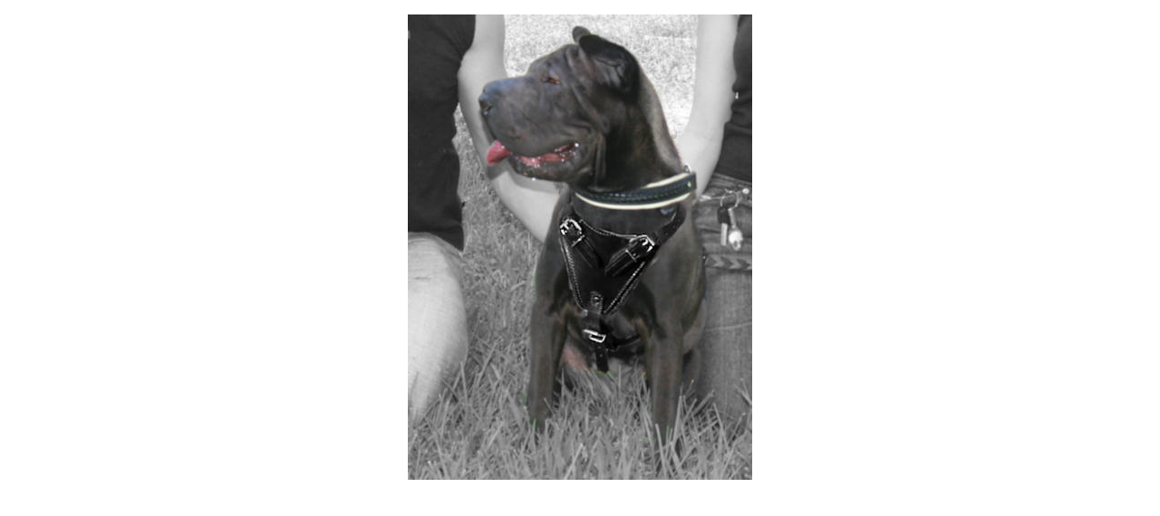

--- FILE ---
content_type: text/html; charset=utf-8
request_url: https://www.fordogtrainers.com/index.php?main_page=popup_image_additional&pID=3595&products_image_large_additional=images%2Flarge%2Fleather-dog-harness-shar-pei-dog-breed-chow_LRG.jpg
body_size: 16012
content:
<!DOCTYPE html>
<html dir="ltr" lang="en">
  <head>
<script>
    window.dataLayer = window.dataLayer || [];
    dataLayer.push({ ecommerce: null });
    (function(w,d,s,l,i){w[l]=w[l]||[];w[l].push({'gtm.start':
    new Date().getTime(),event:'gtm.js'});var f=d.getElementsByTagName(s)[0],
    j=d.createElement(s),dl=l!='dataLayer'?'&l='+l:'';j.async=true;j.src=
    'https://www.googletagmanager.com/gtm.js?id='+i+dl;f.parentNode.insertBefore(j,f);
    })(window,document,'script','dataLayer','GTM-T36VFKSC');
</script>
    <meta charset="utf-8">
    <title>Professional Leather Dog Harness for Agitation Training and Comfortable for Walking : Top Dog Gear: Leashes, Collars, Harnesses At Unbeatable Prices</title>
    <meta name="viewport" content="width=device-width, initial-scale=1, shrink-to-fit=no">
    <meta name="keywords" content="English Bulldog Dogue De Bordeaux French Bulldog Dog Bite Tugs Dog Bite Toys Dog Bite Sleeves Dog Muzzles Dog Bite Suits Boxer Pitbull Amstaff Malinois Labrador Doberman Rottweiler Bullmastiff Bull Terrier Great Dane Airedale Terrier American Bulldog German Shepherd Dog Leashes Dog Harnesses Dog Collars Choose muzzle by breed Akita Newfoundland Mastiff Agitation sticks Pictures from customers Siberian Husky Kennel Accessories Cane Corso Mixed Breed Click To Save Money Dog Training Equipment Dog Training Clothing 🔥 Super Deals - 20% OFF Agitation whips Staffordshire Terrier All dog breeds Dog Treats Dog Training Dumbbells Toys 🇺🇸 Biothane Made in USA ecommerce, open source, shop, online shopping, store Professional Leather Dog Harness for Agitation Training and Comfortable for Walking">
    <meta name="description" content="Top Dog Gear: Leashes, Collars, Harnesses At Unbeatable Prices : Professional Leather Dog Harness for Agitation Training and Comfortable for Walking - English Bulldog Dogue De Bordeaux French Bulldog Dog Bite Tugs Dog Bite Toys Dog Bite Sleeves Dog Muzzles Dog Bite Suits Boxer Pitbull Amstaff Malinois Labrador Doberman Rottweiler Bullmastiff Bull Terrier Great Dane Airedale Terrier American Bulldog German Shepherd Dog Leashes Dog Harnesses Dog Collars Choose muzzle by breed Akita Newfoundland Mastiff Agitation sticks Pictures from customers Siberian Husky Kennel Accessories Cane Corso Mixed Breed Click To Save Money Dog Training Equipment Dog Training Clothing 🔥 Super Deals - 20% OFF Agitation whips Staffordshire Terrier All dog breeds Dog Treats Dog Training Dumbbells Toys 🇺🇸 Biothane Made in USA ecommerce, open source, shop, online shopping, store">
    <meta name="author" content="fordogtrainers.com">
    <meta name="generator" content="shopping cart program by Zen Cart&reg;, https://www.zen-cart.com eCommerce">
              <link href="/favicon_1575012859.ico" type="image/x-icon" rel="icon">
      <link href="/favicon_1575012859.ico" type="image/x-icon" rel="shortcut icon">
	  
  
    <base href="https://www.fordogtrainers.com/">
          <link href="https://www.fordogtrainers.com/index.php?main_page=popup_image_additional&amp;pID=3595&amp;products_image_large_additional=images%2Flarge%2Fleather-dog-harness-shar-pei-dog-breed-chow_LRG.jpg" rel="canonical">
            <link rel="stylesheet" href="https://cdn.jsdelivr.net/npm/bootstrap@4.6.2/dist/css/bootstrap.min.css" integrity="sha384-xOolHFLEh07PJGoPkLv1IbcEPTNtaed2xpHsD9ESMhqIYd0nLMwNLD69Npy4HI+N" crossorigin="anonymous">

    <link href="includes/templates/bootstrap/css/style_sheet.css" rel="stylesheet">
<link href="includes/templates/bootstrap/css/print_stylesheet.css" media="print" rel="stylesheet">
<style>
    /* BOOTSTRAP4 Template v3.1.2 */
    /* body */
    body {color: #000000;background-color: #ffffff;}
    a {color: #0958ad;}
    a:hover {color: #0C76E8;}
    .form-control::-webkit-input-placeholder {color: #495057;} 
    .form-control::-moz-placeholder {color: #495057;} 
    .form-control:-ms-input-placeholder {color: #495057;}
    .form-control::-ms-input-placeholder {color: #495057;}
    .form-control::placeholder {color: #495057;}
    .required-info, .alert {color: #495057;}

    .btn {color: #FFFFFF;background-color: #0958ad;border-color: #0958ad;}
    .btn:hover {color: #cccccc;background-color: #0099CC;border-color: #0C76E8;}

    /* header */
    #headerWrapper {background-color: #ffffff;}
    #tagline {color: #000000;}

    /* header nav bar */
    nav.navbar {background-color: #0958ad;}

    /* header nav bar links */
    nav.navbar a.nav-link {color: #ffffff;}
    nav.navbar a.nav-link:hover {color: #DFE7F1;}

    /* header nav bar buttons */
    /*
    nav.navbar .navbar-toggler {color: #ffffff;background-color: #343a40;border-color: #343a40; height: 40px;}
    nav.navbar .navbar-toggler:hover {color: #cccccc;background-color: #0C76E8;border-color: #919aa1;}
    */
    /* header ezpage bar */
    #ezpagesBarHeader {background-color: #0958ad;}
    #ezpagesBarHeader a.nav-link {color: #ffffff;}
    #ezpagesBarHeader a.nav-link:hover {color: #cccccc;}

    /* header category tabs */
    #navCatTabs a {color: #ffffff;background-color: #0958ad;}
    #navCatTabs a:hover {color: #cccccc;background-color: #0099CC;}

    /* breadcrumbs */
    #navBreadCrumb ol {background-color: #DFE7F1;}
    #navBreadCrumb li {color: #000000;}
    #navBreadCrumb li a {color: #0958ad;}
    #navBreadCrumb li a:hover {color: #0C76E8;}

    /* footer */
    #footerWrapper {color: #ffffff;background-color: #0958ad; padding-top: 20px; }
    .legalCopyright, .legalCopyright a {color: #ffffff; }
    .legalCopyright { padding: 10px 20px; }
    /* footer ezpage bar */
    #ezpagesBarFooter {background-color: #0958ad;}
    #ezpagesBarFooter a.nav-link {color: #ffffff;}
    #ezpagesBarFooter a.nav-link:hover {color: #cccccc;}

    /* sideboxes */
    /* sideboxes card */
    .leftBoxCard, .rightBoxCard {color: #000000;background-color: #DFE7F1;}

    /* sideboxes card header */
    .leftBoxHeading, .rightBoxHeading {color: #FFFFFF;background-color: #0958ad; }
    .leftBoxHeading a, .rightBoxHeading a {color: #ffffff;}
    .leftBoxHeading a:hover, .rightBoxHeading a:hover {color: #cccccc;}
    #categoriesContent .badge, #documentcategoriesContent .badge {color: #0958ad;background-color: #FFFFFF; }
    .leftBoxCard .list-group-item, .rightBoxCard .list-group-item {color: #0958ad;background-color: #ffffff;}
    .leftBoxCard .list-group-item:hover, .rightBoxCard .list-group-item:hover {color: #0C76E8;background-color: #DFE7F1;}

    /* centerboxes */
    .centerBoxContents.card {color: #000000;background-color: #ffffff;}
    .centerBoxHeading {color: #ffffff;background-color: #333333;}

    /* category cards */
    .categoryListBoxContents.card {color: #000000;background-color: #ffffff;}
    .categoryListBoxContents {background-color: #ffffff;}
    .categoryListBoxContents:hover {background-color: #efefef;}

    /* pagination links */
    a.page-link {color: #000000;background-color: #dfe7f1;border-color: #B9BFC8;}
    a.page-link:hover {color: #ffffff;background-color: #0C76E8;border-color: #0C76E8;}
    .page-item.active span.page-link {color: #ffffff;background-color: #0958AD;}

    /* product cards */
    .sideBoxContentItem {background-color: #ffffff;}
    .sideBoxContentItem:hover {background-color: #efefef;}
    .centerBoxContents {background-color: #ffffff;}
    .centerBoxContents:hover {background-color: #efefef;}
    .centerBoxContentsListing:hover {background-color: #efefef;}
    .listingProductImage {max-height: 160px; width: auto; }

    /* product reviews */
    .productReviewCard:hover {background-color: #efefef;}

    /* product prices */
    .productBasePrice {color: #000000;}
    .normalprice {color: #000000;}
    .productSpecialPrice {color: #950505;}
    .productPriceDiscount {color: #950505;}
    .productSalePrice {color: #950505;}
    .productFreePrice {color: #0000ff;}

    /* product info pages */
            #addToCart-card-header {color: #fff; background-color: #0958ad;}
        #addToCart-card {border-color: #DFE7F1;}
                .btn.button_add_selected {background:#0c5128;color:#fff;}
        .btn.button_add_selected:hover {background:#0c5128;color:#fff;}
        .btn.button_in_cart {background:#FF992B;color:#1с1с1с; border-color: #FF992B; font-size: 1.1rem; font-weight: 500; }
        .btn.button_in_cart:hover {background:#0958ad; color: #FFFFFF; border-color:#0958ad;}
            nav.navbar .navbar-toggler {color: #FFF; background-color: #FF992B;border-color: #FF992B; height: 56px;}
    nav.navbar .navbar-toggler:hover {color: #FFF;background-color: #FF992B;border-color: #FF992B;}

    #navColumnOneWrapper.panded { 
        width:0 !important;
    }
    #dynamicfilter-leftBoxHeading i, .dynamic-back { display: none; }
    .dyn-filter-wrapper { position: relative; } 
    .button__filter {
        background-color: #0958ad;
        color: #fff;
        position: relative;
        display: none;
        flex-direction: row;
        align-items: center;
        justify-content: center;
        margin-right: 16px;
        white-space: nowrap;
        border: none;
        border-radius: 4px;
        box-sizing: border-box;
        padding-left: 16px;
        padding-right: 16px;
        margin-bottom: 20px;
    	padding-top: 10px;
    	padding-bottom: 10px		
    }
    .button__filter i {
        position: static;
        margin-right: 16px;
        transform: none;
    }
    #navColumnOneWrapper {
        display: flex;
        flex-direction: column;
    }
    .button_filter-close { display: none; }
    h2.itemTitle { font-size: 1.25rem; margin-top: 20px; }
    li.btn-right, img.img_bags--mobile, img.img_mini_bags--mobile { display: none; }
    img.img_bags { display: block; }
    /* Ajax cart*/
    .badge--cart {
        position: absolute;
        top: 2;
        right: auto;
        left: 16px;
        font-size: 16px;
        line-height: 1.95em;
        z-index: 0;
        padding: 0;
        width: 31px;
        height: 31px;
        font-weight: 800;
        text-align: center;
        -moz-border-radius: 50%;
        color: #000;
    }
    #ajax-cart-content.dropdown>a span.name-text {
        font-size: 17px;
        position: absolute;
        bottom: 8px;
        right: 12px;
        font-weight: 600;
        color: #000;
    }
    #ajax-cart-content.dropdown>a {
        width: 102px;
        border: 2px solid #FF992B;
        border-radius: 3px;
        display: block;
        float: right;
        height: 56px;
        position : relative; 
        background-color: #FF992B;
    }
    #ajax-cart-content.dropdown>a.dropdown-toggle::after { display: none; }
    #ajax-cart-content.dropdown>a.dropdown-toggle::before {
        content: " ";
        background-image: url(/images/fdt_cart_bl.svg);
        background-repeat: no-repeat;
        display: block;
        position: absolute;
        top: 10px;
        left: 10px;
        width: 40px;
        height: 34px;
        color: #FFF;
    }
	
    p.contact_timing {
		margin: 0px 0px 0px 40px !important;
		/*display: inline-block;
        vertical-align: bottom;
        font-weight: 600;*/
    }
    #logoWrapper { padding-top: 20px; min-height: 108px; }
    div.mobile--contacts {
        display: none;
        padding-top: 25px; 
        text-align: center;
    }
    div.mobile--contacts p {
        margin-bottom: 0px;
        background-color: rgba(204, 204, 204, 0.18);
        padding-bottom: 5px;
        padding-top: 5px;
        font-weight: 600;
    }
    .ajax-cart-content-header .dropdown-menu.show {
        position: absolute;
        background: #fefefe none repeat scroll 0 0;
        border: 1px solid #ddd;
        border-radius: 5px;
        box-shadow: 0 9px 12px rgb(0 0 0 / 18%);
        display: block;
        font-size: 13px;
        margin-top: -2px;
        margin-right: 10px;
        padding: 10px;
        right: 0;
        top: 100%;
        opacity: 1;
        transform: translateY(10px);
        transition: all 150ms linear 0s;
        width: 245px;
        z-index: 99;
    }
    .cart .dropdown-menu .cart__close {
        position: absolute;
        right: 10px;
        top: 5px;
        font-size: 20px;
        color: #000;
        cursor: pointer;
    }
    .cart .dropdown-menu .cart__close span {
        display: none;
        font-size: 13px;
        font-weight: 500;
    }
    .pzenajx-minicart .cart__top {
        display: block;
        background: #f2f2f2 none repeat scroll 0 0;
        border-bottom: 1px solid #eee;
        border-radius: 5px 5px 0 0;
        color: #777;
        font-size: 14px;
        line-height: 22px;
        margin: -10px -10px 0;
        padding: 10px;
    }
    .pzenajx-minicart ul {
        list-style: outside none none;
        margin: 0;
        padding: 0;
    }
    .pzenajx-minicart ul > .cart__item {
        border-bottom: 1px dashed #eee;
        float: left;
        margin: 0;
        padding: 10px 0;
        position: relative;
        width: 96%;
    }
    .pzenajx-minicart .cart__item .cart__item__image {
        display: inline-block;
        float: left;
        width: 25%;
        text-align: center;
    }
    .pzenajx-minicart .cart__item .cart__item__control {
        position: absolute;
        right: -13px;
        top: 10px;
    }
    .pzenajx-minicart .cart__item .cart__item__info {
        color: #888;
        display: inline-block;
        float: left;
        margin: 0 0 0 5%;
        width: 70%;
    }
    .pzenajx-minicart .cart__item__info__title {
        overflow-wrap: break-word;
        width: 98%;
    }
    .pzenajx-minicart .cart__item .cart__item__info {
        color: #888;
        display: inline-block;
        float: left;
        margin: 0 0 0 3%;
        width: 70%;
    }
    .pzenajx-minicart .cart__item__control .icon-delete {
        font-size: 10px;
        color: #555;
        font-weight: normal;
    }
    .pzenajx-minicart .cart__item .cart__item__image img {
        border: 1px solid #eee;
        height: auto;
        margin: 0 auto;
        max-height: 60px;
        max-width: 100%;
        width: auto;
    }
    .pzenajx-minicart .cart__item .cart__item__info__title > h2 {
        font-size: 13px;
        margin: 0 0 5px;
        color: 
    }
    .pzenajx-minicart .cart__item a {
        color: #555;
        font-weight: normal;
    }
    .pzenajx-minicart .hidden span {
        display: none;
    }
    .pzenajx-minicart .cart__item a.icon-delete {
        font-size: 1.1rem;
    }
    .pzenajx-minicart .cart__bottom {
        background: transparent none repeat scroll 0 0;
        margin: 16px 0 0;
        padding: 0;
        border: none;
        border-radius: 0 0 5px 5px;
        float: left;
        width: 100%;
    }
    .pzenajx-minicart .cart__bottom .cart__total {
        color: #888;
        display: table;
        float: none;
        margin: 0 auto 15px;
        padding: 0;
        text-align: center;
        width: 80%;
    }
    .pzenajx-minicart .cart__bottom .btn {
        display: inline-block;
        float: left;
        margin: 0 2%;
        width: 46%;
    }
    .pzenajx-wrapper .btn, .pzenajx-minicart .btn {
        background: #0958ad none repeat scroll 0 0;
        border: medium none;
        color: #fff;
        cursor: pointer;
        font-size: 15px;
        padding: 6px 15px;
    }
    .pzenajx-minicart .cart__total > span {
        color: #555;
        font-size: 14px;
        font-weight: bold;
    }

    nav.navbar button.navbar-toggler img { display: none; }


div#productInfo-displayColLeft {
    flex-grow: 2;
    display: flex;
}
#productMainImage a img {
    border-radius: 0px;
}
#productMainImage span.imgLink, #productInfo-productPrevNextTop {
    display: none;
}
#productInfo-productAdditionalImages div.imglist {
    height: 420px;
    overflow: hidden;
    width: auto;
    margin-top: 8px;
    margin-bottom: 8px;
    padding: 0px;
}
.vert-swiper-button-prev, .vert-swiper-button-next { height: 40px; }
#productInfo-productAdditionalImages .mp-3 a img {
    border: 2px solid #162C9C;
    border-radius: 3px;
}
#productInfo-productAdditionalImages .mp-3 a:hover img, #productInfo-productAdditionalImages .mp-3 a img.active {
    border: 2px solid #FF992B;
}
.vert-swiper-button-prev {
  background-image: url(/images/mainpage/arrow-button-prev-smal.svg);
  background-repeat: no-repeat;
  background-size: auto;
  background-position: center;
}

.vert-swiper-button-next {
  background-image: url(/images/mainpage/arrow-button-next-smal.svg);
  background-repeat: no-repeat;
  background-size: auto;
  background-position: center;
}
.vert-swiper-button-next.swiper-button-disabled,.vert-swiper-button-prev.swiper-button-disabled {
    opacity: .35;
    cursor: auto;
    pointer-events: none
}
.vert-swiper-button-next.swiper-button-hidden,.vert-swiper-button-prev.swiper-button-hidden {
    opacity: 0;
    cursor: auto;
    pointer-events: none
}
#productMainImage ul {
    list-style: none;
    padding: 0px;
}
#productMainImage ul li, #ajax-cart-content .icon-close:before, #ajax-cart-content .icon-delete:before, #ajax-cart-content .icon-reply:before {
    display: none;
}
#productMainImage ul li.active {
    display: inline-block;
}
.text-center.two { width: 49%; display: inline-block; vertical-align: bottom; }

.text-center.two .our-new-picture, .text-center.two .our-new-pictures {
	min-height: 54px;
}


@media (min-width: 1021px) {
  #productInfo-productMainImage {
    width: calc(100% - 120px);
  }

  #productInfo-productAdditionalImages {
    width: 120px;
  }
  #productInfo-displayColLeft {
    flex-direction: row-reverse;
  }
}

@media (min-width: 1350px){
  #productInfo-displayColRight {
	min-width: 450px;
  }
}
@media (min-width: 1550px){
  #productInfo-displayColRight {
	min-width: 500px;
  }
}
@media (min-width: 1800px){
  #productInfo-displayColRight {
	min-width: 550px;
  }
}

@media (max-width: 1020px) {
  #productInfo-productAdditionalImages div.imglist {
    height: 135px;
  }
  div#productInfo-displayColLeft {
    flex-direction: column;
  }
     .vert-swiper-button-prev {
      position: absolute;
      left: -16px;
      top: 0px;
      width: 40px;
      margin-top: 25px;
/*      background-image: url(/images/mainpage/arrow-button-prev.svg) !important;*/
      background-size: cover !important;
      transform: rotate(-90deg);
      z-index: 100;
    }
    .vert-swiper-button-next {
      position: absolute;
      right: -16px;
      top: 0px;
      width: 40px;
      margin-top: 25px;
/*      background-image: url(/images/mainpage/arrow-button-next.svg) !important;*/
      transform: rotate(-90deg);
      background-size: cover !important;
      z-index: 100;
    }
}



/* media */

    @media (max-width: 1024px) {
        #logoWrapper .cart .badge--cart {
            /*    right: -25px;*/
        }
        #ajax-cart-content.dropdown>a span.name-text,
        #logoWrapper .cart .badge--cart {
            color: #000;
        }
        /*  #ajax-cart-content.dropdown>a {
            background-color: #FFF;
          }*/
        #ajax-cart-content.dropdown>a.dropdown-toggle::before {  background-image: url(/images/fdt_cart_bl.svg); }

    }
    @media (max-width: 1020px) {
        p.contact_timing { display: none; }
        div.mobile--contacts {
            display: block; 
        }
        #logoWrapper { padding-top: 0px;/* min-height: 120px;*/ }
    }
    @media (max-width: 991px){
        #ezpages-leftBoxCard { display: none; }
        .nav-link {
            padding: 0.8rem 0.5rem;
			font-size: 1rem;
        }
        .button__filter {
            display: block;
            width: 100%;
        }
        #dynamicfilter-leftBoxHeading i { display: inline-block; margin-right: 15px;}
        #navColumnOneWrapper {
            display: flex;
            overflow: auto;
            height: 100%;
            position: fixed;
            left: 0px;
            top: 0px;
            flex-direction: column;
            z-index: 10000000;
            width: 0px;
            -webkit-transition: -webkit-transform width .3s ease-in-out;
            -moz-transition: -moz-transform width .3s ease-in-out;
            -o-transition: -o-transform width .3s ease-in-out;
            transition: width .3s ease-in-out;
            /*    transition: 2s;*/
        }
        #dynamicfilterContent { padding-bottom: 40px; }
        .dynamic-back {
            display: flex;
            flex-direction: row;
        }
        #navColumnOneWrapper.panded { 
            width: 80% !important;
        }
		#navColumnOneWrapper.panded #dynamicfilter-leftBoxCard #dynamicfilterContent form {
			margin-bottom: 50px;
		}
		.search-mobile--wrapper.panded {
			display: block !important;
		    position: fixed;
		    left: 80%;
		    width: 20%;
		    top: 0px;
		    bottom: 0px;
		    background-color: rgba(0,0,0,0.75);
		    z-index: 1000000000;
		}
        #navColumnOne { display: block !important; }
        .button_filter-close {
            color: #FFF;
            position: fixed;
            bottom: 0px;
            background-color: #3e77aa;
            left: 0px;
            right: 0px;
            width: 80%;
            text-align: center;
            height: 64px;
            line-height: 57px;
            font-size: 20px;
        }
	#navColumnOneWrapper.panded #dynamicfilter-leftBoxCard .btn_filter-close-top {
	   display: block !important;
	    position: absolute;
	    color: #ffffff;
	    right: 5px;
	    top: 0px;
	    background-color: transparent;
	    height: 24px;
	    width: 24px;
	    line-height: 22px;
	    font-size: 22px;
	    font-weight: 700;
	    padding-top: -4px;
	    border: 0px;
	}
.velaro-available-launcher .velaro-custom-launcher-frame, .velaro-available-launcher .velaro-custom-launcher-frame iframe {
    bottom: 80px !important;
		}	
        .button_filter-close.panded { display: block !important; }
        h2.itemTitle {
            font-size: 1rem;
        }
        table.tabTable td { font-size: 0.7rem; padding: 0.2rem; }
        span.breadcrumb-separator { font-size: 1rem; }
        li.btn-right {
            display: list-item;
            color: #FFF;
            background-color: #0958ad;
            border-color: #0958ad; 
            padding: 0rem 0.75rem;
        }
        img.img_bags--mobile { display: block; }
        img.img_bags, .latestPosts { display: none; }
		
    }
    @media (max-width: 780px) {
        img.img_bags--mobile, .mainPageCategories a.img_bags--mobile, .banners a.img_bags--mobile, div.img_bags--mobile { display: none; }
        img.img_mini_bags--mobile{ display: block; }
		.defineContent .icons a { margin: 0px; margin-bottom: 40px; }
		#indexDefault .icons { border-bottom: 0px !important; padding-bottom: 0px !important; }
		#indexDefault .banners { display: none; }
		.latestPosts { padding-top: 0px !important; }
    }
    @media (max-width: 670px) {
        img.img_mini_bags--mobile{ display: none; }
        ul.dopnav.fixedbar {
            width: calc( 100% - 220px);
        }
        ul.dopnav {
            width: calc( 100% - 118px);
        }
        ul.dopnav li {
            width: 50%;
            text-align: center;
        }
        nav.navbar {
            background-color: #0958ad
        }
    }
    @media (max-width: 500px) {
        ul.dopnav li {
            font-size: 0.9rem;
        }
    }
    @media (max-width: 850px) {
        /*img.img_mini_bags--mobile{ width: 40%; height: auto !important; }*/
        .ajax-cart-content-header .dropdown-menu.show {
            position: fixed !important;
            transform: none !important;
            top: 0px !important;
            left: 0px!important;
            right: 0px;
            z-index: 100000;
            width: 100%;
            max-height: 500px !important;
            padding-bottom: 50px;
        }
        .cart .dropdown-menu .cart__close {
            right: 0;
            left: 0;
            top: auto;
            bottom: -0px;
            text-align: center;
            font-size: 18px;
        }
        .cart .dropdown-menu .cart__close span {
            display: inline-block;
            padding: 3px 5px;
            vertical-align: text-top;
        }
    }

    nav.navbar .navbar-toggler {color: #FFF;background-color: #0958ad;border-color: #0958ad;}
    nav.navbar .navbar-toggler:hover {color: #cccccc;background-color: #0C76E8;border-color: #919aa1;}
    code {
        color: #bf1e1e;
    }
    #footerWrapper a.nav-link {
        font-size: .9rem;
        color: #FFF;
        padding: 0.5rem 0rem 0.5rem 0rem;
    }
    h3.title-under, span.title-under {
        position: relative;
        font-size: 1.2rem;
        color: #FFF;
        margin-bottom: 1rem;
		margin-top: 1rem;
		display: block;
		font-weight: 500;
    	line-height: 1.2;		
    }
    .title-under:after {
        content: "";
        position: absolute;
        display: block;
        height: 5px;
        width: 68px;
        left: 0;
        bottom: -0.5em;
        background: #ff992b;
    }
    #footerWrapper ul.nav-pills li {
        display: block;
        width: 100%;
    }
    @media (max-width: 574px) {
        h3.title-under, #footerWrapper ul.nav-pills li, span.title-under {
            padding-left: 15px;
            padding-right: 15px; 
        }
        .title-under:after {
            left: 15px;
        }
        ul.social-links {
            display: table;
            margin-right: auto;
            margin-left: auto;
            margin-top: 30px;
        }
        #siteinfoLegal {
            text-align: center;
        }
        .footer-image-payment {
            float: unset !important;
            display: block;
            margin-left: auto;
            margin-right: auto !important;
        }
    }
    ul.social-links {
        padding-left: 0px;
    }
    ul.social-links a {
        text-decoration: none;
        display: inline-block;
        color: #c4c4c4;
        text-align: center;
        -webkit-border-radius: 50%;
        -moz-border-radius: 50%;
        border-radius: 50%;
        -moz-transition: all .5s ease-out;
        -o-transition: all .5s ease-out;
        -webkit-transition: all .5s ease-out;
    }
    .social-links.social-links--large {
        list-style: outside none none;
		margin-top: 20px;
    }
    .social-links.social-links--large .icon {
        width: 40px;
        height: 40px;
        line-height: 40px;
    }
    .social-links.social-links--large li {
        display: inline-block;
        width: 42px;
        height: 42px;
        line-height: 43px;
    	background: rgba(255,255,255,0.2);
	border-radius: 5px;
	margin-right: 13px;
        transition: 0.25s;
	border: 1px solid rgba(255, 255, 255, 0);
    }
    .social-links.social-links--large li:hover {
	transition: 0.25s;
	background: rgba(255,255,255,0) !important;
        border: 1px solid rgba(255, 255, 255, 0.2);
    }


    .social-links.social-links--large .icon {
        font-size: 27px;
    }
    /*.fa-facebook-f:before, .fa-facebook:before {
        content: "\f39e";
    } */
    a.fa-facebook {
	background: url(/images/icons-svg/soc_FB.svg) top center !important;
    }
    a.fa-twitter {
	background: url(/images/icons-svg/soc_TW.svg) top center !important;
    }
    a.fa-pinterest {
	background: url(/images/icons-svg/soc_PR.svg) top center !important;
    }
    a.fa-youtube {
	background: url(/images/icons-svg/soc_YT.svg) top center !important;
    }
    a.fa-instagram{
	background: url(/images/icons-svg/soc_IN.svg) top center !important;
    }
/*    .fa {
        display: inline-block;
        font: normal normal normal 14px/1 'Font Awesome 5 Brands';
        font-size: inherit;
        text-rendering: auto;
        -webkit-font-smoothing: antialiased;
        -moz-osx-font-smoothing: grayscale;
    }*/
    .table-models-sizes {
        font-size: 0.9rem;
    }
    .table-models-sizes-legend span {
        color: #fe6902;
        font-weight: bold;
    }
    .table-models-sizes caption {
        color: inherit;
        font-size: 24px;
        font-weight: bold;
        text-align: center;
        caption-side: top;
    }
    .table-models-sizes td, .table-models-sizes th {
        padding: 5px;
        text-align: center;
    }
    .table-models-sizes td, .table-models-sizes th, .table-models-sizes table {
        border: 1px solid black !important;
    }

    .table-models-sizes th {
        background-color: #fe6902;
    }
    .table-models-sizes td, .table-models-sizes th {
        padding: 5px;
        text-align: center;
    }
    .table-models-sizes td, .table-models-sizes th, .table-models-sizes table {
        border: 1px solid black !important;
    }
    .table-models-sizes-mobile-on {
        display: none;
    }
    .table-models-sizes table {
        width: 100%;
    }

    .collapse-block {
        padding: 14px 21px 14px 20px;
    }

    .collapse-block {
        width: 100%;
        border-bottom: 1px solid #e5e5e5;
        margin-bottom: 12px;
        padding-bottom: 14px;
    }
    .collapse-block__title {
        cursor: pointer;
        padding: 14px 20px 12px 0;
        margin-top: 0!important;
        margin-bottom: 0!important;
        position: relative;
        font-size: 1.25em;
        margin: 0 0 15px;
        -webkit-touch-callout: none;
        -webkit-user-select: none;
        -khtml-user-select: none;
        -moz-user-select: none;
        -ms-user-select: none;
        user-select: none;
    }
    .collapse-block__title:after {
        position: absolute;
        display: block;
        top: 15px;
        right: -5px;
        font-family: 'Font Awesome 5 Free';
        font-size: 22px;
        content: "\f0fe";
        line-height: 1em;
    }

    .collapse-block__title:after {
        color: #fe6902;
    }
    .open>.collapse-block__title:after {
        content: "\f146";
    }
    .dopnav {
        flex-direction: row;
        margin-right: 0px;
    }
    .dopnav li {
        font-size: 1rem;
    }

    /*youtube */
    .youwrapper {
        max-width: 680px;
        margin: 10px auto;
        padding: 0 20px;
    }

    .youtube {
        background-color: #000;
        margin-bottom: 30px;
        position: relative;
        padding-top: 56.25%;
        overflow: hidden;
        cursor: pointer;
    }
    .youtube img {
        width: 100%;
        top: -16.82%;
        left: 0;
        opacity: 0.7;
    }
    .youtube .play-button {
        width: 90px;
        height: 60px;
        background-color: #333;
        box-shadow: 0 0 30px rgba( 0,0,0,0.6 );
        z-index: 1;
        opacity: 0.8;
        border-radius: 6px;
    }
    .youtube .play-button:before {
        content: "";
        border-style: solid;
        border-width: 15px 0 15px 26.0px;
        border-color: transparent transparent transparent #fff;
    }
    .youtube img,
    .youtube .play-button {
        cursor: pointer;
    }
    .youtube img,
    .youtube iframe,
    .youtube .play-button,
    .youtube .play-button:before {
        position: absolute;
    }
    .youtube .play-button,
    .youtube .play-button:before {
        top: 50%;
        left: 50%;
        transform: translate3d( -50%, -50%, 0 );
    }
    .youtube iframe {
        height: 100%;
        width: 100%;
        top: 0;
        left: 0;
    }
    /*end youtube */
    @media (max-width: 992px) {
        .collapse-block {
            margin-bottom: 0;
        }
        .dopnav.fixedbar {
            margin-right: 103px;
        }
    }
    @media (min-width: 768px){
	.table-models-sizes tbody tr:nth-child(odd) {
	    background-color: #FFE4E1;
	    border-top: 3px solid black !important;
	}
    }
    @media (max-width: 767px) {
        .table-models-sizes-mobile-on {
            display: block;
            margin-left: -22px;
            margin-right: -22px;
        }
        .table-models-sizes-mobile-off,  .collapse-block__content  {
            display: none;
        }
	#search-input1 {
	    display: none;
	}
	.productDescription table {
		width: 100% !important;
	}
	  .simple-little-table {
		font-size: 0.7rem;
	  }
	  .table td, .table th {
    	padding: .1rem;
		}
		#shoppingCartDefault-cartTableDisplay td, #shoppingCartDefault-cartTableDisplay th {
			font-size: .9rem;		
		}
		#shoppingCartDefault-cartTableDisplay td.d-sm-table-cell input[type="image"]  {
			width: 30px;
		}
		#shoppingCartDefault-cartTableDisplay td.d-sm-table-cell a.btn {
		    font-size: .8rem;
    		padding: .375rem .5rem;
		}
		#shoppingCartDefault-cartTableDisplay td button.btn {
			    font-size: .75rem;
		}
    }
    @media (min-width: 576px) {
        .card-deck .col {
            margin-right: -15px;
            margin-left: -15px;
        }
    }

    .categoryListBoxContents.card {
        padding: 0px !important;
        background-repeat: no-repeat !important;
        min-height: 150px;
    }
    .categoryListBoxContents.card:hover {
        transform: scale(1.1);
        background-color: #333;
    }
    .categoryListBoxContents.card a {
        font-weight: 600;
        min-height: 150px;
    }
    .categoryListBoxContents.card a span {
        position: absolute;
        bottom: 7px;
        left: 0px;
        right: 0;
        background-color: rgba(255,255,255, 0.85);
    }
    .card-body {
        padding: 0.8rem;
    }
    form[name=filter], #indexProductList-filterRow { display: none; }

    #ajax-cart-content.fixedbar {
        position: fixed;
        right: 100px;
        top: 5px;
        z-index: 1050;
    } 
	@media (max-width: 360px){
		#shoppingCartDefault-cartTableDisplay td, #shoppingCartDefault-cartTableDisplay th {
			font-size: .7rem;		
		}
	}		
    @media (min-width: 992px){
        .col-lg-9 {
            -ms-flex: 0 0 75%;
            flex: 0 0 75%;
            max-width: 74%;
        }
    }

    @media (max-width: 991px) {
	#categories { display: none; }
        div.dropdown-menu.show {
            margin-left: 0px;
        }
        ul.navbar-nav.mr-auto1 li {
            padding-left: 15px ;
        }
        ul.navbar-nav.ml-auto, ul.navbar-nav.mr-auto1 li.nmobile {
            display: none;
        }
        .dropdown-item {
            padding: 0.4rem 1.5rem;        
        }
        .navbar {
            padding: 0px;
            border: 0px;
        }
        #ajax-cart-content.fixedbar {
            position: fixed;
            right: 15px;
            top: -1px;
            z-index: 100000;  
            /*border-radius: 0.25rem;*/
            border: 1px solid #FF992B;    
            border-bottom-right-radius: 0.25rem!important;
        }
        #ajax-cart-content.dropdown.fixedbar>a { 
            background-color: #FF992B;
            height: 55px;
            width: 102px;
            border-radius: 0px;
            border: 0px solid #FF992B;
            border-bottom-right-radius: 0.25rem!important;
        }
        /*
          #ajax-cart-content.dropdown.fixedbar>a.dropdown-toggle::before {
            background-image: url(/images/fdt_cart_bl.svg);
            top: 6px;
            left: 8px;
            width: 40px;
            height: 34px;    
          }    
          #ajax-cart-content.dropdown.fixedbar>a span.badge--cart {
            color: #000;
            top: -3px;
            font-size: 14px;
            left: 9px;
          }
          #ajax-cart-content.fixedbar>a span.name-text {
            color: #000;
            bottom: 1px;
            right: 9px;
          }*/
        /*  .col-lg-9 {
            max-width: 74% !important;
          }*/
        ul.dopnav li { position: relative; }
        ul.dopnav li::before {
            content: "";
            position: absolute;
            left: 0px;
            top: 4px;
            height: 48px;
            width: 1px;
            background-color: #266FB6;
        }
        ul.dopnav li a {
            padding: 4px;
        }
        #ajax-cart-content.dropdown.fixedbar>a span.name-text {
            bottom: 12px;    
            font-size: 1.25rem;
        }
        #ajax-cart-content.dropdown.fixedbar>a span.badge--cart {
            display: none;
        }
        #ajax-cart-content.dropdown.fixedbar>a.dropdown-toggle::before {
            background-image: url('/images/mobile-icons/cart.svg');
            top: 3px;
            left: 0px;
            width: 40px;
            height: 48px;
        }  
        nav.navbar button.navbar-toggler i {
            display: none;
        }
        nav.navbar button.navbar-toggler img { 
            display: inline-block; 
            margin-left: 3px;
            margin-top: -5px;
            margin-right: 7px;
        }
    }
    .navbar:after {
        content: "";
        position: absolute;
        bottom: 0px;
        left: 0px;
        right: 0px;
        height: 10px;
        box-shadow: 0px 4px 5px 0 rgba(0,0,0,0.12);
/*        box-shadow: 0 2px 5px 0 rgb(0 0 0 / 16%), 0 2px 5px 0 rgb(0 0 0 / 12%);*/
	}
    a.list-group-item.list-group-item-action {
        border: 0px;	
        padding: 0.35rem 1rem 0.35rem 1rem;
		border-bottom: 1px solid #DFE7F1;
    }
    a.list-group-item.list-group-item-action::before {
        position: absolute;
        display: none;
        top: 13px;
        left: 5px;
        font-family: 'Font Awesome 5 Free';
        content: "\f111";
        font-size: .53em;
        line-height: 1em;
        color: #0958ad;
        font-weight: 700;
    }

    /* main page */
    .mostPopularProducts a {
        display: inline-block;
        width: 247px;
        height: 280px;
        text-transform: uppercase;
        text-align: center;
        text-decoration: none;
        color: #000;
        margin: 13px;
        vertical-align: top;
		transition: 0.2s;
    }
    .mostPopularProducts a:hover{
        color:#00aeff;
        transform:scale(1.1);
        transition:.5s;
    }
	.mostPopularProducts a:hover p,  .mostPopularProducts a:hover span {
		color: #0C76E8;
	}
    .mostPopularProducts a:last-child{
        margin-right:0;
    }
    .mostPopularProducts a img{
        width:200px;
        height:200px;
	display:block;
        margin:0 auto;
    }
    .mostPopularProducts a p{
        font-size:14px;
        font-weight:700;
        margin:10px 0;
    }
    .mostPopularProducts a span {
        display:block;
        font-size:22px;
    }
    .mostPopularProducts { text-align: center; }
    a.bestsellersButton {
        display: block;
        overflow: hidden;
        width: 240px;
        /*height: 37px;*/
        font-size: 1.2rem;
        text-align: center;
        font-weight: 500;
        text-decoration: none;
        color: #1c1c1c;
        line-height: 44px;
        background-color: #ff9900;
        margin: 25px auto 45px;
        border: 0px solid #ff9900;
		transition: 0.25s;
		text-transform: uppercase;
		border-radius: 4px;
    }    
	a.bestsellersButton:hover {
		background-color: #0C76E8;
		color: #FFF;
		transition: 0.25s;		
	}
    .mainPageCategories {
        max-width: 735px;
        margin: 10px auto 20px;
        text-align: center;
    }
    .mainPageCategories a {
        display: inline-block;
        margin: 2px;
        overflow: hidden;
        text-decoration: none;
		height: 259px;
		width: 235px;
    }
    .mainPageCategories a p {
        /*font-family: 'Roboto Condensed',sans-serif;*/
        text-align: center;
        text-decoration: none;
        color: #000;
        font-weight: 700;
        font-size: 16px;
        margin: 0;
        margin-bottom: 10px;
    }
    .mainPageCategories a img {
        max-width: 100%;
    }
    .mainPageCategories a:nth-child(3) {
        float: none;
        margin-right: 8px;
    }
    .welcome {
        max-width: 750px;
        margin: 0 auto;
        text-align: center;
        font-size: 20px;
        font-weight: 700;
        padding: 15px;
        box-sizing: border-box;
        color: #000;
    }    
    .banners, .icons {
        line-height: 22px;
        max-width: 100%;
        margin: 10px auto 0;
        height: auto;
        text-align: center;
    }
    .banners a {
        display: inline-block;
        margin: 2px;
    }
    .icons a:first-child, .banners a:first-child {
        margin-left: 0;
    }
    .icons a:last-child, .banners a:last-child {
        margin-right: 0;
    }
    .banners a img {
        max-width: 100%;
    }
    .icons a {
        display: inline-block;
        margin: 10px 25px 15px;
        width: 195px;
        height: 120px;
        text-align: center;
        text-decoration: none;
        vertical-align: top;
    }
    .icons a:first-child, .banners a:first-child {
        margin-left: 0;
    }
    .icons a:last-child, .banners a:last-child {
        margin-right: 0;
    }
    .icons a p {
        text-align: center;
        text-decoration: none;
        color: #000;
        font-weight: 500;
        font-size: 1rem;
    }    
    .latestPosts {
        max-width: 100%;
        height: auto;
        margin: 0 auto;
        box-sizing: border-box;
        padding-top: 15px;
        text-align: center;
        color: #000;
    }   
    .latestPosts a {
        display: inline-block;
        vertical-align: top;
        width: 220px;
        height: 240px;
        margin: 16px;
        text-decoration: none;
        font-weight: 700;
        text-transform: uppercase;
        font-size: 0.8rem;
    }
    .latestPosts a:nth-child(2) {
        margin-left: 0;
    }
    .mostPopularBlock {
        max-width: 100%;
        margin: 0 auto 35px;
        text-align: center;
    }    
    .mostPopularBlock div a {
        display: inline-block;
        vertical-align: top;
        width: 25%;
        text-decoration: none;
        margin: 10px 20px 0;
    }
    .mostPopularBlock div.Dave a {
        margin-top: 20px;
    }

    .mostPopularBlock div a img {
        max-width: 100%;
    }
    .mostPopularBlock div a p {
        color: #000;
        font-size: 1rem;
        line-height: 17px;
    }
    .mostPopularBlock a:hover{
        color:#0C76E8;
        transform:scale(1.1);
        transition:.2s;
        /*font-weight: 500;*/
    }
	.mostPopularBlock a {
		transition:.2s;	
	}
    h4.ncenterBoxHeading {
        border-top: 2px dotted #ccc;
        border-bottom: 2px dotted #ccc;
        border-color: #0958ad;
        font-size: 1.9rem;
        text-shadow: 1px 1px 1px #333;
        color: #0958ad;
        font-weight: 400;
        line-height: 1.7rem;
        padding: 5px 0;
        margin-top: 1em;
        margin-bottom: 10px;
        background-color: #FFF; 
    }
    .mostPopularBlock h4 {
        max-width: 100%;
        /*        min-height: 50px;
                line-height: 50px;*/
        color: #fff;
        font-size: 15px;
    }    
    @media (max-width: 767px){
        .mainPageCategories a:nth-child(3) {
            float: none;
            margin-right: 0;
        }    
        .mostPopularBlock div a {
            width: 90%;
        }
        table.popularItemTable td, tbody.popularItemTable td { 
            width: 100% !important;
            display: block;
            margin-bottom: 25px;
            padding-left: 5%;
            padding-right: 5%;
        }
		#categories-leftBoxCard { display: none; }
    } 
    ul.home {
        list-style: none;
    }
    ul.home li {
        text-align: justify;
    }
    .centerBoxWrapperContents table td, table td {
        padding: 0;
    }

    .popularItemTable td {
        vertical-align: top;
    }
    .centerBoxContentsNew {
        vertical-align: top;
        text-align: center;
        padding: 0.8rem;
    }
    .product_title {
        color: #1A1A58;
        font-size: 1rem;
        margin-top: 10px;
        line-height: 18px;
        color: #000;
        font-weight: 400;
        text-decoration: none;
    }    
    .listingPrice, .price, p.centerBoxContentsBestSellers {
        color: #777;
        font-size: 1.2rem;
        font-weight: 700;
    }    
    .btn--ys span {
        position: relative;
        top: 0;
        left: 0;
    }    
    .btn--ys .icon {
        display: inline-block;
        padding: 0 3px 0 0;
        font-size: 1.486em;
        vertical-align: middle;
        line-height: 1.3rem;        
    }    
    .product_detail span.icon-shopping_basket:before {
        content: " ";
        /*font-family: 'Font Awesome 5 Free';*/
        font-weight: 900;
        font-style: normal;
        font-size: 1.3rem;
        -webkit-font-smoothing: antialiased;
        -moz-osx-font-smoothing: grayscale;
 	   background: url(/images/icons-svg/icon-shopping_basket-min.svg);
	    height: 23px;
	    width: 23px;
	    display: block;
    }    
    table.description_home_page {
        margin-top: 30px; 
    }
    .box_image a {
        min-height: 143px;
        display: block;
    }
    .product_title a {
        min-height: 55px;
        display: block;
    }
    .h2, h2 {
        font-size: 1.8rem;
    }
    div.footer-line {
        display: block;
        height: 1px;
        width: 100%;
        background-color: #c4c4c4;
        margin: 0px 35px;
    }
    .card-header {
        padding: 0.5rem 0.75rem; 
		border-bottom: 0px;
    }
    label.attribsInput, label.attribsSelect {
        margin-bottom: 0px !important;
    }
    h4.optionName {
        border-bottom: 0px;
    }
    h2#productsPriceBottom-productPriceBottomPriceSecond {
        padding-left: 0.8rem;
		font-size: 1.7rem;
		margin-bottom: 15px;
    }    
p.click {
    color: #cc0100;
    text-align: center;
    margin-bottom: 0;
    font-family: Arial,Helvetica,sans-serif;
    font-size: .9em;
    font-weight: 700;
    margin-top: 0;
}
.our-new-picture, .our-new-pictures {
    font-family: 'Roboto Condensed',sans-serif;
    color: #030303;
    font-size: 18px;
    font-weight: 300;
    text-align: center;
    margin-bottom: 5px;
    margin-top: 2px;
}
.table-key-head {
    font-family: 'Roboto Condensed',sans-serif;
    font-size: 1.2em;
    font-weight: 500;
    color: #0958ad;
    text-shadow: 1px 1px #fff;
}
#categoryDescription ul, #indexProductListCatDescription ul, .product-info-outer .tab-content #description ul {
    padding-left: 30px;
    list-style: disc;
}

.redsize {
    color: #cc1f00 /*ff1f00*/;
    font-weight: 700;
}
.tab-pane {
    display: none;
    background-color: #fff;
    padding: 10px;
    border-width: 1px;
    border-style: solid;
    border-color: #e5e5e5;
    border-top: 0;
    font-weight: 300;
}
#productInfo .tab-pane.active {
    display: block;
}
#productInfo .nav-tabs {
    border-bottom: 1px solid #ddd;
}
#productInfo .nav {
    margin-bottom: 0;
    padding-left: 0;
    list-style: none;
}
#productInfo .nav-tabs {
    border-bottom: 1px solid #ddd;
}
#productInfo .nav-tabs>li {
    float: left;
    margin-bottom: -1px;
}
#productInfo .nav>li {
    position: relative;
    display: block;
}
#productInfo .nav-tabs>li.active>a, #productInfo .nav-tabs>li.active>a:focus, #productInfo .nav-tabs>li.active>a:hover {
    color: #555;
    background-color: #fff;
    border: 1px solid #ddd;
    border-bottom-color: transparent;
    cursor: default;
}
#productInfo .nav>li>a {
    position: relative;
    display: block;
    padding: 10px 15px;
}
#productInfo .nav-tabs>li>a {
    margin-right: 2px;
    line-height: 1.6875;
    border: 1px solid transparent;
    border-radius: 4px 4px 0 0;
}
#productInfo .fnt-small .nav-tabs>li>a {
    line-height: 16px;
}
.f-tab-subheader {
    font-size: 18px;
    font-weight: bold;
    color: #F00;
    text-transform: uppercase;
    margin: 15px 0;
}
.f-product-description table, #shipping table, .f-product-description td, #shipping td, .f-product-description th, #shipping th {
    border: 1px solid black !important;
    border-collapse: collapse;
}
caption {
    padding-top: 8px;
    padding-bottom: 8px;
    color: #000;
    text-align: left;
    caption-side: top;
	font-weight: 400;
}
.f-product-description caption, #shipping caption {
    font-weight: bold;
}
.f-product-description td, #shipping td, .f-product-description th, #shipping th {
    padding: 5px 10px;
}
.f-product-description table, #shipping table, .f-product-description td, #shipping td, .f-product-description th, #shipping th {
    border: 1px solid black !important;
    border-collapse: collapse;
}
#shipping .shipping-table-sm {
    display: none;
}
#productInfo-productName {
	font-size: 2.1rem;
	margin-top: 0.5rem;
}	
@media (max-width: 767px)  {
  #productInfo-productName {
    font-size: 1.5rem;
  }
  #productInfo .nav-tabs li {
    float: none!important;
    text-align: center;
    border-bottom: 1px solid #e5e5e5;
    width: 100%;
  }
  #shipping .shipping-table-sm {
    display: table;
  }
  #shipping .shipping-table-lg {
    display: none;
  }
  #productInfo .nav-tabs li a {
    border-color: transparent!important;
    border-radius: 0;
    font-weight: 700;
    color: #333;
    -webkit-transition: all .3s linear 0s;
    -moz-transition: all .3s linear 0s;
    -ms-transition: all .3s linear 0s;
    -o-transition: all .3s linear 0s;
    transition: all .3s linear 0s;
  }
  #productInfo .nav-tabs li.active a {
    color: #fff!important;
    border-color: transparent!important;
  }
  #productInfo .nav-tabs li.active a {
    background: #0958ad !important;
  } 
}

#categoriesContent a.list-group-item.list-group-item-action::before { display: none; }
.card--padding {
    padding: 25px 30px 30px 30px;
    margin-bottom: 25px;
}

.card {
    border: 1px solid #e5e5e5;
}
.table-models-sizes-legend {
    float: right;
}
.table-models-sizes-legend p {
    margin: 0;
}
table {
    margin-bottom: 22px;
}
.custom-suite-link {
    margin: 0 auto;
    margin-top: 10px;
    display: flex;
    max-width: 670px;
    border-radius: 10px;
    background: #f1f2f3;
    border: 1px solid #d9d9d9;
    text-decoration: none;
    color: #333;
    padding: 30px;
}

.custom-suite-image-wrapper {
    padding-right: 36px;
    display: flex;
    align-items: center;
    flex-shrink: 1;
}
.custom-suite-text-block {
    flex-shrink: 2;
    font-family: Arial;
    font-style: normal;
    padding-left: 36px;
    position: relative;
}
.custom-suite-text-block::before {
    display: inline-block;
    content: '';
    position: absolute;
    width: 2px;
    height: 180px;
    left: 0;
    top: 50%;
    transform: translate(0,-50%);
    background-color: #d9d9d9;
}
.simple-little-table, table.product-table {
	width: 100% !important;
}
h2.description-product-page span{
    font-size: 23px !important;
}
table.simple-little-table td {
    padding-right: 15px;
    border: 1px solid #e5e5e5;
}
.description-product-zagolovok {
    color: #4d4d4d;
    text-align: center;
    margin-bottom: 5px;
}
/* SLIMBOX */#lbOverlay {position: fixed;z-index: 99999;left: 0;top: 0;width: 100%;height: 100%;background-color: #000;cursor: pointer;}#lbCenter, #lbBottomContainer {position: absolute;z-index: 99999;overflow: hidden;background-color: #fff;}.lbLoading {background: #fff url(../images/zen_lightbox/loading.gif) no-repeat center;}#lbImage {position: absolute;left: 0;top: 0;border: 10px solid #fff;background-repeat: no-repeat;}#lbPrevLink, #lbNextLink {display: block;position: absolute;top: 0;width: 50%;outline: none;}#lbPrevLink {left: 0;}#lbPrevLink:hover {background: transparent url(../images/zen_lightbox/prevlabel.gif) no-repeat 0 0%;}#lbNextLink {right: 0;}#lbNextLink:hover {background: transparent url(../images/zen_lightbox/nextlabel.gif) no-repeat 100% 0%;}.nextNoHover {background: transparent url(../images/zen_lightbox/nextlabel.gif) no-repeat 100% 0%;}.prevNoHover {background: transparent url(../images/zen_lightbox/prevlabel.gif) no-repeat 0 0%; }#lbBottom {font-family: Verdana, Arial, Geneva, Helvetica, sans-serif;font-size: 10px;color: #666;line-height: 1.4em;text-align: left;border: 10px solid #fff;border-top-style: none;}#lbCloseLink {display: block;float: right;width: 66px;height: 22px;background: transparent url(../images/zen_lightbox/closelabel.gif) no-repeat center;margin: 5px 0;outline: none;}#lbCaption, #lbNumber {margin-right: 71px;}#lbCaption {font-weight: bold;}
@media (max-width: 468px){
  #lbPrevLink {background: transparent url(../images/zen_lightbox/prevlabel.gif) no-repeat 0 0%;}
  #lbNextLink {background: transparent url(../images/zen_lightbox/nextlabel.gif) no-repeat 100% 0%;}	
}	
	
.tableBorderProduct {
    border: 1px solid black;
    border-collapse: inherit;
}
.tableBorderProduct td, .tableBorderProduct th {
    border: 1px solid #e5e5e5;
}
table.tableBorderProduct td, table.tableBorderProduct td {
    padding: 0;
}
table {
    border-collapse: collapse;
    border-spacing: 0;
}
	#instructions { display: none; }
	
#productInfo-productAdditionalImages div.card div.imglist {
    max-height: 400px;
    overflow-y: auto;
    overflow-x: hidden;	
    width: auto;		
}	
/*
#productInfo-productAdditionalImages div.card div.imglist {
	display: none;
}*/
@media (max-width: 480px) {
  #productInfo-productAdditionalImages div.card div.imglist img {	
    max-width: 100%;
    height: auto !important;
    border: 0;
    max-height: 100px;
	  width: auto;
  }
}	
h1, .h1 {
	font-size: 2rem;
	}
	#dynamicfilter-leftBoxCard { height: 100%; }	
	#dynamicfilterContent {  background-color: #FFF; }
	
ul#productInfo-productDetailsList li.list-group-item {
    position: relative;
    display: block;
    padding: .75rem 1.25rem .75rem 0rem;
    background-color: #fff;
    border: 0px solid rgba(0,0,0,.125);
}
ul#productInfo-productDetailsList {
	margin-bottom: 0px !important;
	}
#productsPriceTop-card {
	display: none;
	}	
#productsPriceBottom-card {
    border: 2px solid #FF992B;	
	display: inline-block;
	background-color: #FFF;
	}
#productsPriceBottom-card-body {	
    padding: 0.5rem 1rem !important;	
	}	
#productsPriceBottom-productPriceBottomPrice {
	margin-bottom: 0px;
	font-size: 1.7rem;
	}
#productsPriceBottom-productPriceBottomPriceSecond {
	font-size: 1.7rem;	
	}
#attributes-card.card, #addToCart-card.card {
    background-color: #dfe7f1;	
	}	
#attributes-card-header, #addToCart-card-header {
    background-color: #0958ad;
	color: #FFF;
	font-size: 1.3rem;
	padding: 0.25rem 0.75rem;	
	line-height: 2rem;
	}
#addToCart-card-header { 
	font-weight: 500;
	}
#attributes-card-body h4.card-header {
	background-color: transparent;
	font-size: 1.3rem;
	margin-bottom: 5px;
	padding-left: 0px;
}
#productsNextPrevious div.d-none a 	{
    background-color: #FFF;
    color: #0958ad;
    border: 0px;	
	}
#productInfo-productCategoryIcon {
	display: none;
	}
.button_ask_a_question {
    color: #0958ad;
    background-color: #ffffff;
    border-color: #ffffff;	
	padding-left: 0px !important;
	margin-bottom: 16px;
	}
#productQuestions:hover, .button_ask_a_question:hover {
	color: #0C76E8;
    background-color: #ffffff;
    border-color: #ffffff;	
	text-decoration: underline;
	}	
#categories-leftBoxCard {
	border: 2px solid #DFE7F1;
	background-color: #FFF;
	}
.leftBoxCard h4 {
	font-size: 1.2rem;
	text-transform: uppercase;
	}
#categoriesContent {
	margin-top: 10px;
	}
#shoppingCartDefault-btn-toolbar a.btn.button_back  {
	height: 42px;
    margin-top: 5px;
}
#shoppingCartDefault-btn-toolbar a.btn.button_checkout {
	background-color: #006957;
    border-color: #006957;	
	height: 52px;
    padding: 3px 25px !important;
    line-height: 2.5rem;	
}
#opc-order-confirm button.btn.button_confirm_order {
	background-color: #006957;
    border-color: #006957;	
}	
.figure:hover img {
    opacity: .9;
    -webkit-transform: scale(1.1);
    transform: scale(1.1);
    backface-visibility: hidden;
    -webkit-transition: opacity .25s,-webkit-transform .25s;
    transition: opacity .25s,transform .25s
}	
.figure img {
  transition: transform 0.25s;
  border-radius: 4px;
}
#indexDefault-pageHeading {
	font-size: 1.7rem;
	margin-top: 1.3rem;
	margin-bottom: 1.6rem;
	text-transform: uppercase;	
	}
h2.card-header	{
	text-transform: uppercase;	
	font-size: 1.1rem;
	margin-top: 10px;
	margin-bottom: 20px;
}
.centerBoxHeading	{
	background-color: #DFE7F1;
	color: #1c1c1c;
	text-align: left;
}
a.product.btn:hover {
	background-color: #0C76E8;
	color: #FFF;
	transition: transform 0.25s;
}
#cartAdd div input.form-control {
	height: calc(1.7em + .75rem + 2px);
}
	#cartAdd div div button, .input-group-append .btn, button.btn.button_in_cart  {
		color: #1c1c1c;
	}	
	#cartAdd div div button:hover {
		 color: #FFFFFF; }
	#checkoutComments h4, #checkoutOneBillto h4, #checkoutShippingMethod h4, #checkoutPaymentMethod h4, .checkoutOneCoupon h4, .table-responsive.card h4,
	.opc-block .card h4.card-header,
	#registerDefault div.card h4.card-header,
	#myAccount-card h4, #emailNotifications-card h4 {
		background-color: #0958AD;
		color: #ffffff;
	}	
	#checkoutOneBillto, #checkoutShippingMethod, #checkoutPaymentMethod, #checkoutComments, .table-responsive.card, .checkoutOneCoupon.card, div.opc-block .card, #registerDefault div.card,
	#myAccount-card , #emailNotifications-card	{
		border-color: #0958AD;
		background-color: #DFE7F1;
	}
	#myAccount-card li, #emailNotifications-card li{ background-color: #DFE7F1; }
	form#checkout_payment { margin-top: 20px; }
	#shoppingCartDefault-cartTableDisplay td { background-color: #DFE7F1; }
	#shoppingCartDefault-cartTableDisplay th { background-color: #0958AD; color: #ffffff; }
	#shoppingCartDefault-cartTableDisplay td, #shoppingCartDefault-cartTableDisplay th {
    border: 1px solid #ffffff;
}
	#shoppingCartDefault-cartTotalsDisplay, #cartTotal {
		font-size: 1.5rem;
	}
	#myAccount-list-group li a { min-width: 100%; }
	p.contact_timing {
    	vertical-align: middle;		
	}
	#logo {
		padding: 1.2rem 1rem!important;
	}
	@media (max-width: 375px) {
		#navMain.fixedbar nav button.navbar-toggler span { 
			display: none;
		}
		#navMain.fixedbar nav button.navbar-toggler {
			padding-left: 16px;
    	    padding-right: 0px;
		}
		ul.dopnav.fixedbar {
 		   width: calc( 100% - 165px);
		}
	}
.velaro-unavailable-launcher .velaro-custom-launcher-frame, .velaro-unavailable-launcher .velaro-custom-launcher-frame iframe {
    border-radius: 40px;
    right: 5px !important;
    bottom: 10px !important;
	
/*    right: 55px;
    bottom: 60px;*/
}	
	.velaro-custom-launcher {
		background-color: #FF992B !important;
	}
	.velaro-custom-launcher span {
		color: rgb(34 34 34) !important;
	}
	#productsListing span.productBasePrice {
		border: 2px solid #FF992B;
    	padding: 3px 15px !important;
    	border-radius: 3px;
    	font-weight: 500;
		font-size: 1.25rem;
    	background-color: #FF9928;
		margin-top: 15px;
		margin-bottom: 10px;
	}	
	.home-box__heading {
		font-size: 1.1rem;
    	margin-top: 10px;
	    margin-bottom: 20px;
	    display: block;
	    width: 100%;
	    border-radius: calc(0.25rem - 1px) calc(0.25rem - 1px) 0 0;
	    padding: 0.5rem 0.75rem;
	}
	#shippingEstimatorContent { display: none; }
	#indexDefault .welcome {
		border-top: 2px solid #DFE7F1;
		padding-top: 20px;
		padding-bottom: 20px;
	}
	#indexDefault .welcome span {
		font-size: 1.1rem;
		font-weight: 700;
		margin-bottom: 10px;
		display: block;
	}
	#indexDefault .welcome p {
		font-size: 1.1rem;
		font-weight: 500;	
	}
	#indexDefault .icons {
		border-bottom: 2px solid #DFE7F1;
		max-width: 735px;
		padding-bottom: 30px;
	}		
	#indexDefault .icons p {	
		margin-top: 25px;
	}		
	#indexDefault .icons img {
		transition: transform 0.25s;
	}
	#indexDefault .icons a:hover img {
    	opacity: .9;
    	-webkit-transform: scale(1.2);		
	    transform: scale(1.2);
	    backface-visibility: hidden;
	    -webkit-transition: opacity .25s,-webkit-transform .25s;
	    transition: opacity .25s,transform .25s;
	}
	#indexDefault .banners img {
		transition: opacity .25s, transform 0.25s;
	}
	#indexDefault .banners img:hover {
		opacity: .9;
/*    	-webkit-transform: scale(1.1);		
	    transform: scale(1.1);*/
	    backface-visibility: hidden;
	    -webkit-transition: opacity .25s,-webkit-transform .25s;
	    transition: opacity .25s,transform .25s;
	}
	.latestPosts a p { margin-top: 20px; }
	.latestPosts a { height: 235px !important;  } 
.so_btn_sold_out {
    width: 100%;
    background: #F5F5F5!important;
    color: #555!important;
    font-size: 20px!important;
	border-radius: 4px !important;
    padding: 0;
    line-height: 56px;
    height: 56px;
    letter-spacing: 1px;
    display: inline-block;
    text-align: center;
    text-transform: uppercase;
}	
	.so_btn_sold_out, .so_btn_check_out {
    	font-size: 1.4rem!important;
    	height: 40px;
    	line-height: 40px;
		font-weight: 700;
	}
	.btn_alternative {
   		width: 100%;
    	color: #333!important;
	    font-weight: 700;
	    font-size: 18px!important;
	    padding: 0;
	    line-height: 69px;
	    height: 69px;
	    letter-spacing: 1px;
	    display: inline-block;
	    text-align: center;
	    text-transform: uppercase;
	    white-space: nowrap;
	}
.so_btn_check_out {
    width: 100%;
    box-shadow: 0 2px 4px rgba(0,0,0,0.12);
    border-radius: 4px !important;
    font-size: 17px!important;
    padding: 0;
    line-height: 69px;
    height: 69px;
    letter-spacing: 1px;
	display: block;
}	
#cartAdd .btn--ys {
    position: relative;
    padding: 10px 14px;
    font-size: .875em;
    line-height: 1.486em;
    height: 40px;
    color: #fff;
    border-radius: 0;
    vertical-align: top;
    border: 0;
    text-transform: uppercase;
    letter-spacing: 1px;
    -webkit-transition: all .3s 0s ease;
    -moz-transition: all .3s 0s ease;
    -ms-transition: all .3s 0s ease;
    -o-transition: all .3s 0s ease;
    transition: all .3s 0s ease;
}	
.products-bar, .products-bar-fixed, .product-info .btn--ys {
    background-color: #fe6902;
}	
.so_btn_check_out:before {
    content: '';
    display: block;
    position: absolute;
    top: -1px;
    left: 0;
    right: 0;
    width: 0;
    height: 0;
    border-left: 15px solid transparent;
    border-right: 15px solid transparent;
    border-top: 10px solid #dfe7f1;
    border-radius: 2px;
    margin: auto;
}	
#cartAdd .btn--ys {
    background-color: #0958ad;
}	
#cartAdd .btn--ys:hover {
	color: #cccccc;
	text-decoration: none;
}
#velaro-container-body, #velaro-container-body * {
		background: #0958ad !important;
}
/*	
	@media (max-width: 575px){
  .card-deck {
	display: flex;
  }
  .card-deck .card {
    -ms-flex: 1 0 0%;
    flex: 1 0 0%;
    margin-right: 5px;
    margin-bottom: 0;
    margin-left: 5px;
  }
}

*/

    .filter-block {
        background-color: #fff;
        margin-bottom: 20px;
        z-index: 9998;
        width: 100%
    }

    .filter-bar a:hover,
    .filter-bar a:active,
    .filter-bar a:focus {
        text-decoration: none;
        color: #000
    }

    .filter-bar label:hover,
    .filter-bar label:active,
    .filter-bar label:focus {
        color: red;
        cursor: pointer
    }

    .filter-header {
        background-color: #222;
        padding: 5px
    }

    .filter-header .filter-title {
        color: #fff;
        font-size: 18px;
        text-transform: uppercase;
        margin: 0;
        padding: 0 12px
    }

    .filter-tab-headers {
        margin: 5px 0 0 162px;
        list-style: none;
        padding: 0
    }

    .filter-tab-headers li {
        position: relative;
        display: inline-block;
        height: 25px;
        padding: 3px 30px 0 10px;
        background-color: #f1f1f1;
        cursor: pointer;
        min-width: 16.355%;
        margin-right: .37%;
        margin-bottom: 2px;
        line-height: 1.4
    }

    .filter-tab-headers li.active,
    .filter-tab-headers li:hover {
        background-color: #d8d8d8;
        color: red
    }

    .filter-tab-headers a {
        color: #000;
        font-size: 13px;
        line-height: 14px;
        letter-spacing: .02em;
        text-transform: uppercase
    }

    .filter-tab-content {
        overflow: auto;
        max-height: 300px
    }

    .filter-btn-submit {
        float: left;
        padding-left: 10px;
        padding-right: 10px;
        text-align: center
    }

    .open-all-filter {
        margin: 0 auto 2px;
        display: inline-block;
        line-height: 1.2em
    }

    .filter-tab-headers li i {
        position: absolute;
        right: .3em;
        top: -.05em;
        font-size: 1.4em
    }

    .filter-attribute {
        border-bottom: 1px solid #fff;
        background-color: #d8d8d8;
        padding: 10px 24px 0;
        position: relative;
        display: none
    }

    .filter-attribute .icon-close {
        color: red;
        cursor: pointer;
        font-size: 1.5em;
        line-height: 1;
        position: absolute;
        right: 10px;
        top: 10px
    }

    .filter-attribute ul {
        position: relative;
        height: auto;
        font-size: 1em;
        list-style: none;
        margin: 0
    }

    .filter-attribute h5 {
        width: 100%;
        margin-bottom: 3px;
        margin-right: 20px;
        color: #828282
    }

    .filter-attribute li {
        position: relative;
        display: block;
        float: left;
        width: 18%;
        padding: 0;
        margin-bottom: 10px;
        line-height: 1.1
    }

    .filter-tab-breadcrumb {
        padding: 2px 10px
    }

    .filter-clear {
        background-color: #f1f1f1;
        cursor: pointer;
        display: inline-block;
        padding: 2px 5px;
        margin-right: 5px
    }

    .filter-clear:hover {
        color: #000
    }

    .filter-bar-mobile {
        display: none
    }

    @media (max-width: 1024px) {
        .filter-bar {
            display: none
        }

        .filter-bar-mobile {
            display: block
        }

        .filter-main {
            display: none;
            overflow: auto;
            max-height: 245px
        }

        .filter-acc-header {
            border-bottom: 1px solid #777;
            font-size: 16px;
            padding: 5px 10px
        }

        .filter-acc-header.active {
            background-color: #d8d8d8
        }

        .filter-title {
            position: relative
        }

        .filter-title .icon {
            font-size: 21px;
            position: absolute;
            top: -2px;
            right: 20px
        }

        .filter-btn-submit {
            background-color: #222;
            display: none;
            float: none;
            padding: 5px
        }

        .filter-btn-submit a {
            line-height: 1.2em
        }

        .filter-acc-body {
            display: none;
            padding: 7px 10px
        }

        .filter-acc-body label {
            width: 100%
        }
    }
	
@media (max-width: 575px){
  .text-center.two { width: 100%; display: block;}

  .text-center.two .our-new-picture, .text-center.two .our-new-pictures {
	min-height: none;
  }
	
  #productInfo-productAdditionalImages .card-deck {
	display: flex;
  }
  #productInfo-productAdditionalImages .card-deck .card {
    -ms-flex: 1 0 0%;
    flex: 1 0 0%;
    margin-right: 5px;
    margin-bottom: 0;
    margin-left: 5px;
  }
}
	
	
/*	
	#productsListing .card.mb-3 { border-width: 0px; }
	#productsListing .card.mb-3.p-3 { 
		border-width: 1px; 
		margin-right: 0px;
		margin-left: 0px;
	}*/

.skip-link {
  position: absolute;
  left: -999px;
  top: auto;
  width: 1px;
  height: 1px;
  overflow: hidden;
  background: #10F3AF;
  color: #18191c;
  padding: 10px 15px;
  z-index: 100;
  transition: left 0.2s;
}

.skip-link:focus,
.skip-link:active {
  left: 0;
  top: 0;
  width: auto;
  height: auto;
  overflow: visible;
  outline: 2px solid #18191c;
}
.accessibility-widget {
  position: fixed;
  top: 50px;
  left: 10px; /* ����� ����� �� ������ ���� ���� */
  z-index: 1000; /* ����� ������� ��� ������ ������ */
}
 ._access-icon._access {
	left: 10px;
	right: none;
 }

</style>
    <script src="https://code.jquery.com/jquery-3.5.1.min.js" integrity="sha256-9/aliU8dGd2tb6OSsuzixeV4y/faTqgFtohetphbbj0=" crossorigin="anonymous"></script>
    <script src="https://cdn.jsdelivr.net/npm/bootstrap@4.6.2/dist/js/bootstrap.bundle.min.js" integrity="sha384-Fy6S3B9q64WdZWQUiU+q4/2Lc9npb8tCaSX9FK7E8HnRr0Jz8D6OP9dO5Vg3Q9ct" crossorigin="anonymous"></script>
<script>
var i=0;
function resize() {
  i=0;
//  if (navigator.appName == 'Netscape') i=20;
  if (window.navigator.userAgent.indexOf('MSIE 6.0') != -1 && window.navigator.userAgent.indexOf('SV1') != -1) {
      i=30; //This browser is Internet Explorer 6.x on Windows XP SP2
  } else if (window.navigator.userAgent.indexOf('MSIE 6.0') != -1) {
      i=0; //This browser is Internet Explorer 6.x
  } else if (window.navigator.userAgent.indexOf('Firefox') != -1 && window.navigator.userAgent.indexOf("Windows") != -1) {
      i=25; //This browser is Firefox on Windows
  } else if (window.navigator.userAgent.indexOf('Mozilla') != -1 && window.navigator.userAgent.indexOf("Windows") != -1) {
      i=45; //This browser is Mozilla on Windows
  } else {
      i=80; //This is all other browsers including Mozilla on Linux
  }
  if (document.documentElement && document.documentElement.clientWidth) {
//    frameWidth = document.documentElement.clientWidth;
//    frameHeight = document.documentElement.clientHeight;

  imgHeight = document.images[0].height+40-i;
  imgWidth = document.images[0].width+20;

  var height = screen.height;
  var width = screen.width;
  var leftpos = width / 2 - imgWidth / 2;
  var toppos = height / 2 - imgHeight / 2;

    frameWidth = imgWidth;
    frameHeight = imgHeight+i;

  window.moveTo(leftpos, toppos);


//  window.resizeTo(imgWidth, imgHeight);
  window.resizeTo(frameWidth,frameHeight+i);
	}
  else if (document.body) {
    window.resizeTo(document.body.clientWidth, document.body.clientHeight-i);
  }
  self.focus();
}
</script>


  <link rel="stylesheet" type="text/css" href="includes/templates/bootstrap/external/font/style.css">
<!-- Facebook structured data general-->
        <meta property="og:title" content="Professional Leather Dog Harness for Agitation Training and Comfortable for Walking : Top Dog Gear: Leashes, Collars, Harnesses At Unbeatable Prices" />
<meta property="og:site_name" content="fordogtrainers.com" />
<meta property="og:url" content="https://www.fordogtrainers.com/index.php?main_page=popup_image_additional&amp;amp;pID=3595&amp;amp;products_image_large_additional=images%2Flarge%2Fleather-dog-harness-shar-pei-dog-breed-chow_LRG.jpg" />
<meta property="og:locale" content="en_EN" />
<meta property="og:image" content="https://www.fordogtrainers.com/images/logoFDT.1200X630png.png" />
<meta property="og:image:url" content="https://www.fordogtrainers.com/images/logoFDT.1200X630png.png" />
<meta property="og:image:type" content="image/png" />
<meta property="og:image:width" content="1200" />
<meta property="og:image:height" content="630" />
<meta property="og:description" content="Top Dog Gear: Leashes, Collars, Harnesses At Unbeatable Prices : Professional Leather Dog Harness for Agitation Training and Comfortable for Walking - English Bulldog Dogue De Bordeaux French Bulldog Dog Bite Tugs Dog Bite Toys Dog Bite Sleeves Dog Muzzles Dog Bite Suits Boxer Pitbull Amstaff Malinois Labrador Doberman Rottweiler Bullmastiff Bull Terrier Great Dane Airedale Terrier American Bulldog German Shepherd Dog Leashes Dog Harnesses Dog Collars Choose muzzle by breed Akita Newfoundland Mastiff Agitation sticks Pictures from customers Siberian Husky Kennel Accessories Cane Corso Mixed Breed Click To Save Money Dog Training Equipment Dog Training Clothing 🔥 Super Deals - 20% OFF Agitation whips Staffordshire Terrier All dog breeds Dog Treats Dog Training Dumbbells Toys 🇺🇸 Biothane Made in USA ecommerce, open source, shop, online shopping, store" />
    <meta property="og:type" content="website" />
                        <meta property="business:contact_data:email" content="info@fordogtrainers.com" />
        <meta property="business:contact_data:phone_number" content="+1-352-450-8444" />
        <meta property="business:contact_data:website" content="https://www.fordogtrainers.com" />
<!-- eof Facebook structured data general-->
<!-- Twitter Card markup -->
<meta name="twitter:card" content="summary_large_image" />
<meta name="twitter:site" content="@fordogtrainers" />
<meta name="twitter:title" content="Professional Leather Dog Harness for Agitation Training and Comfortable for Walking : Top Dog Gear: Leashes, Collars, Harnesses At Unbeatable Prices" />
<meta name="twitter:description" content="Top Dog Gear: Leashes, Collars, Harnesses At Unbeatable Prices : Professional Leather Dog Harness for Agitation Training and Comfortable for Walking - English Bulldog Dogue De Bordeaux French Bulldog Dog Bite Tugs Dog Bite Toys Dog Bite Sleeves Dog Muzzles Dog Bite Suits Boxer Pitbull Amstaff Malinois Labrador Doberman Rottweiler Bullmastiff Bull Terrier Great Dane Airedale Terrier American Bulldog German Shepherd Dog Leashes Dog Harnesses Dog Collars Choose muzzle by breed Akita Newfoundland Mastiff Agitation sticks Pictures from customers Siberian Husky Kennel Accessories Cane Corso Mixed Breed Click To Save Money Dog Training Equipment Dog Training Clothing 🔥 Super Deals - 20% OFF Agitation whips Staffordshire Terrier All dog breeds Dog Treats Dog Training Dumbbells Toys 🇺🇸 Biothane Made in USA ecommerce, open source, shop, online shopping, store" />
<meta name="twitter:image" content="https://www.fordogtrainers.com/images/logoFDT.1200X630png.png" />
<meta name="twitter:image:alt" content="Home" />
<meta name="twitter:url" content="https://www.fordogtrainers.com/index.php?main_page=popup_image_additional&amp;amp;pID=3595&amp;amp;products_image_large_additional=images%2Flarge%2Fleather-dog-harness-shar-pei-dog-breed-chow_LRG.jpg" />
<meta name="twitter:domain" content="https://www.fordogtrainers.com" />
	  
  </head>
<script src="/includes/templates/bootstrap/jscript/velaro_livechat.js"></script>
<!--<script src="https://website-widgets.pages.dev/dist/sienna.min.js" defer></script>//--><body id="popupAdditionalImage" class="centeredContent" onload="resize();">
<div>
<a href="javascript:window.close()"><img src="images/large/leather-dog-harness-shar-pei-dog-breed-chow_LRG.jpg" alt="" role="presentation" title="Professional Leather Dog Harness for Agitation Training and Comfortable for Walking - Click Image to Close" width="380" height="514"></a></div>
</body>
</html>
